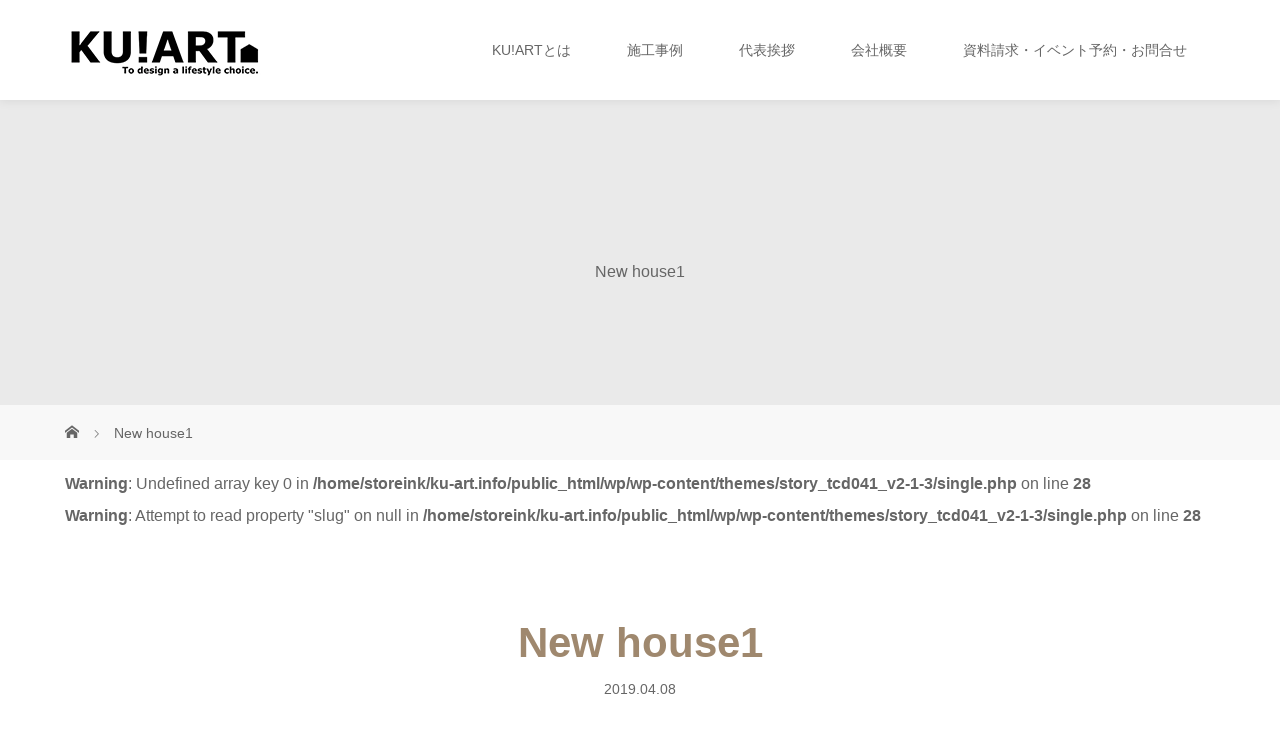

--- FILE ---
content_type: text/html; charset=UTF-8
request_url: https://ku-art.info/new-house1/
body_size: 9270
content:
<!DOCTYPE html>
<html class="pc" dir="ltr" lang="ja" prefix="og: https://ogp.me/ns#">
<head>
<meta charset="UTF-8">
<meta name="description" content="">
<meta name="viewport" content="width=device-width">

<!--[if lt IE 9]>
<script src="https://ku-art.info/wp/wp-content/themes/story_tcd041_v2-1-3/js/html5.js"></script>
<![endif]-->

		<!-- All in One SEO 4.9.3 - aioseo.com -->
		<title>New house1 | KU!ART|石川県の暮らしをデザインする住宅会社</title>
	<meta name="robots" content="max-image-preview:large" />
	<meta name="author" content="storeink"/>
	<link rel="canonical" href="https://ku-art.info/new-house1/" />
	<meta name="generator" content="All in One SEO (AIOSEO) 4.9.3" />
		<meta property="og:locale" content="ja_JP" />
		<meta property="og:site_name" content="KU!ART│石川県の暮らしをデザインする住宅会社" />
		<meta property="og:type" content="article" />
		<meta property="og:title" content="New house1 | KU!ART|石川県の暮らしをデザインする住宅会社" />
		<meta property="og:url" content="https://ku-art.info/new-house1/" />
		<meta property="og:image" content="https://ku-art.info/wp/wp-content/uploads/2019/04/1-01.png" />
		<meta property="og:image:secure_url" content="https://ku-art.info/wp/wp-content/uploads/2019/04/1-01.png" />
		<meta property="og:image:width" content="2480" />
		<meta property="og:image:height" content="1754" />
		<meta property="article:published_time" content="2019-04-08T07:32:51+00:00" />
		<meta property="article:modified_time" content="2019-04-08T07:32:51+00:00" />
		<meta name="twitter:card" content="summary" />
		<meta name="twitter:title" content="New house1 | KU!ART|石川県の暮らしをデザインする住宅会社" />
		<meta name="twitter:image" content="https://ku-art.info/wp/wp-content/uploads/2019/04/1-01.png" />
		<script type="application/ld+json" class="aioseo-schema">
			{"@context":"https:\/\/schema.org","@graph":[{"@type":"BreadcrumbList","@id":"https:\/\/ku-art.info\/new-house1\/#breadcrumblist","itemListElement":[{"@type":"ListItem","@id":"https:\/\/ku-art.info#listItem","position":1,"name":"\u30db\u30fc\u30e0","item":"https:\/\/ku-art.info","nextItem":{"@type":"ListItem","@id":"https:\/\/ku-art.info\/new-house1\/#listItem","name":"New house1"}},{"@type":"ListItem","@id":"https:\/\/ku-art.info\/new-house1\/#listItem","position":2,"name":"New house1","previousItem":{"@type":"ListItem","@id":"https:\/\/ku-art.info#listItem","name":"\u30db\u30fc\u30e0"}}]},{"@type":"ItemPage","@id":"https:\/\/ku-art.info\/new-house1\/#itempage","url":"https:\/\/ku-art.info\/new-house1\/","name":"New house1 | KU!ART|\u77f3\u5ddd\u770c\u306e\u66ae\u3089\u3057\u3092\u30c7\u30b6\u30a4\u30f3\u3059\u308b\u4f4f\u5b85\u4f1a\u793e","inLanguage":"ja","isPartOf":{"@id":"https:\/\/ku-art.info\/#website"},"breadcrumb":{"@id":"https:\/\/ku-art.info\/new-house1\/#breadcrumblist"},"author":{"@id":"https:\/\/ku-art.info\/author\/storeink\/#author"},"creator":{"@id":"https:\/\/ku-art.info\/author\/storeink\/#author"},"datePublished":"2019-04-08T16:32:51+09:00","dateModified":"2019-04-08T16:32:51+09:00"},{"@type":"Organization","@id":"https:\/\/ku-art.info\/#organization","name":"KU!ART|\u77f3\u5ddd\u770c\u306e\u66ae\u3089\u3057\u3092\u30c7\u30b6\u30a4\u30f3\u3059\u308b\u4f4f\u5b85\u4f1a\u793e","url":"https:\/\/ku-art.info\/"},{"@type":"Person","@id":"https:\/\/ku-art.info\/author\/storeink\/#author","url":"https:\/\/ku-art.info\/author\/storeink\/","name":"storeink","image":{"@type":"ImageObject","@id":"https:\/\/ku-art.info\/new-house1\/#authorImage","url":"https:\/\/secure.gravatar.com\/avatar\/c63db270621f52f184a12b343fc1386a?s=96&d=mm&r=g","width":96,"height":96,"caption":"storeink"}},{"@type":"WebSite","@id":"https:\/\/ku-art.info\/#website","url":"https:\/\/ku-art.info\/","name":"KU!ART|\u77f3\u5ddd\u770c\u306e\u66ae\u3089\u3057\u3092\u30c7\u30b6\u30a4\u30f3\u3059\u308b\u4f4f\u5b85\u4f1a\u793e","inLanguage":"ja","publisher":{"@id":"https:\/\/ku-art.info\/#organization"}}]}
		</script>
		<!-- All in One SEO -->

<link rel="alternate" type="application/rss+xml" title="KU!ART|石川県の暮らしをデザインする住宅会社 &raquo; New house1 のコメントのフィード" href="https://ku-art.info/feed/?attachment_id=33" />
<link rel="preconnect" href="https://fonts.googleapis.com">
<link rel="preconnect" href="https://fonts.gstatic.com" crossorigin>
<link href="https://fonts.googleapis.com/css2?family=Noto+Sans+JP:wght@400;600" rel="stylesheet">
<link rel='stylesheet' id='wp-block-library-css' href='https://ku-art.info/wp/wp-includes/css/dist/block-library/style.min.css' type='text/css' media='all' />
<link rel='stylesheet' id='aioseo/css/src/vue/standalone/blocks/table-of-contents/global.scss-css' href='https://ku-art.info/wp/wp-content/plugins/all-in-one-seo-pack/dist/Lite/assets/css/table-of-contents/global.e90f6d47.css' type='text/css' media='all' />
<style id='classic-theme-styles-inline-css' type='text/css'>
/*! This file is auto-generated */
.wp-block-button__link{color:#fff;background-color:#32373c;border-radius:9999px;box-shadow:none;text-decoration:none;padding:calc(.667em + 2px) calc(1.333em + 2px);font-size:1.125em}.wp-block-file__button{background:#32373c;color:#fff;text-decoration:none}
</style>
<style id='global-styles-inline-css' type='text/css'>
:root{--wp--preset--aspect-ratio--square: 1;--wp--preset--aspect-ratio--4-3: 4/3;--wp--preset--aspect-ratio--3-4: 3/4;--wp--preset--aspect-ratio--3-2: 3/2;--wp--preset--aspect-ratio--2-3: 2/3;--wp--preset--aspect-ratio--16-9: 16/9;--wp--preset--aspect-ratio--9-16: 9/16;--wp--preset--color--black: #000000;--wp--preset--color--cyan-bluish-gray: #abb8c3;--wp--preset--color--white: #ffffff;--wp--preset--color--pale-pink: #f78da7;--wp--preset--color--vivid-red: #cf2e2e;--wp--preset--color--luminous-vivid-orange: #ff6900;--wp--preset--color--luminous-vivid-amber: #fcb900;--wp--preset--color--light-green-cyan: #7bdcb5;--wp--preset--color--vivid-green-cyan: #00d084;--wp--preset--color--pale-cyan-blue: #8ed1fc;--wp--preset--color--vivid-cyan-blue: #0693e3;--wp--preset--color--vivid-purple: #9b51e0;--wp--preset--gradient--vivid-cyan-blue-to-vivid-purple: linear-gradient(135deg,rgba(6,147,227,1) 0%,rgb(155,81,224) 100%);--wp--preset--gradient--light-green-cyan-to-vivid-green-cyan: linear-gradient(135deg,rgb(122,220,180) 0%,rgb(0,208,130) 100%);--wp--preset--gradient--luminous-vivid-amber-to-luminous-vivid-orange: linear-gradient(135deg,rgba(252,185,0,1) 0%,rgba(255,105,0,1) 100%);--wp--preset--gradient--luminous-vivid-orange-to-vivid-red: linear-gradient(135deg,rgba(255,105,0,1) 0%,rgb(207,46,46) 100%);--wp--preset--gradient--very-light-gray-to-cyan-bluish-gray: linear-gradient(135deg,rgb(238,238,238) 0%,rgb(169,184,195) 100%);--wp--preset--gradient--cool-to-warm-spectrum: linear-gradient(135deg,rgb(74,234,220) 0%,rgb(151,120,209) 20%,rgb(207,42,186) 40%,rgb(238,44,130) 60%,rgb(251,105,98) 80%,rgb(254,248,76) 100%);--wp--preset--gradient--blush-light-purple: linear-gradient(135deg,rgb(255,206,236) 0%,rgb(152,150,240) 100%);--wp--preset--gradient--blush-bordeaux: linear-gradient(135deg,rgb(254,205,165) 0%,rgb(254,45,45) 50%,rgb(107,0,62) 100%);--wp--preset--gradient--luminous-dusk: linear-gradient(135deg,rgb(255,203,112) 0%,rgb(199,81,192) 50%,rgb(65,88,208) 100%);--wp--preset--gradient--pale-ocean: linear-gradient(135deg,rgb(255,245,203) 0%,rgb(182,227,212) 50%,rgb(51,167,181) 100%);--wp--preset--gradient--electric-grass: linear-gradient(135deg,rgb(202,248,128) 0%,rgb(113,206,126) 100%);--wp--preset--gradient--midnight: linear-gradient(135deg,rgb(2,3,129) 0%,rgb(40,116,252) 100%);--wp--preset--font-size--small: 13px;--wp--preset--font-size--medium: 20px;--wp--preset--font-size--large: 36px;--wp--preset--font-size--x-large: 42px;--wp--preset--spacing--20: 0.44rem;--wp--preset--spacing--30: 0.67rem;--wp--preset--spacing--40: 1rem;--wp--preset--spacing--50: 1.5rem;--wp--preset--spacing--60: 2.25rem;--wp--preset--spacing--70: 3.38rem;--wp--preset--spacing--80: 5.06rem;--wp--preset--shadow--natural: 6px 6px 9px rgba(0, 0, 0, 0.2);--wp--preset--shadow--deep: 12px 12px 50px rgba(0, 0, 0, 0.4);--wp--preset--shadow--sharp: 6px 6px 0px rgba(0, 0, 0, 0.2);--wp--preset--shadow--outlined: 6px 6px 0px -3px rgba(255, 255, 255, 1), 6px 6px rgba(0, 0, 0, 1);--wp--preset--shadow--crisp: 6px 6px 0px rgba(0, 0, 0, 1);}:where(.is-layout-flex){gap: 0.5em;}:where(.is-layout-grid){gap: 0.5em;}body .is-layout-flex{display: flex;}.is-layout-flex{flex-wrap: wrap;align-items: center;}.is-layout-flex > :is(*, div){margin: 0;}body .is-layout-grid{display: grid;}.is-layout-grid > :is(*, div){margin: 0;}:where(.wp-block-columns.is-layout-flex){gap: 2em;}:where(.wp-block-columns.is-layout-grid){gap: 2em;}:where(.wp-block-post-template.is-layout-flex){gap: 1.25em;}:where(.wp-block-post-template.is-layout-grid){gap: 1.25em;}.has-black-color{color: var(--wp--preset--color--black) !important;}.has-cyan-bluish-gray-color{color: var(--wp--preset--color--cyan-bluish-gray) !important;}.has-white-color{color: var(--wp--preset--color--white) !important;}.has-pale-pink-color{color: var(--wp--preset--color--pale-pink) !important;}.has-vivid-red-color{color: var(--wp--preset--color--vivid-red) !important;}.has-luminous-vivid-orange-color{color: var(--wp--preset--color--luminous-vivid-orange) !important;}.has-luminous-vivid-amber-color{color: var(--wp--preset--color--luminous-vivid-amber) !important;}.has-light-green-cyan-color{color: var(--wp--preset--color--light-green-cyan) !important;}.has-vivid-green-cyan-color{color: var(--wp--preset--color--vivid-green-cyan) !important;}.has-pale-cyan-blue-color{color: var(--wp--preset--color--pale-cyan-blue) !important;}.has-vivid-cyan-blue-color{color: var(--wp--preset--color--vivid-cyan-blue) !important;}.has-vivid-purple-color{color: var(--wp--preset--color--vivid-purple) !important;}.has-black-background-color{background-color: var(--wp--preset--color--black) !important;}.has-cyan-bluish-gray-background-color{background-color: var(--wp--preset--color--cyan-bluish-gray) !important;}.has-white-background-color{background-color: var(--wp--preset--color--white) !important;}.has-pale-pink-background-color{background-color: var(--wp--preset--color--pale-pink) !important;}.has-vivid-red-background-color{background-color: var(--wp--preset--color--vivid-red) !important;}.has-luminous-vivid-orange-background-color{background-color: var(--wp--preset--color--luminous-vivid-orange) !important;}.has-luminous-vivid-amber-background-color{background-color: var(--wp--preset--color--luminous-vivid-amber) !important;}.has-light-green-cyan-background-color{background-color: var(--wp--preset--color--light-green-cyan) !important;}.has-vivid-green-cyan-background-color{background-color: var(--wp--preset--color--vivid-green-cyan) !important;}.has-pale-cyan-blue-background-color{background-color: var(--wp--preset--color--pale-cyan-blue) !important;}.has-vivid-cyan-blue-background-color{background-color: var(--wp--preset--color--vivid-cyan-blue) !important;}.has-vivid-purple-background-color{background-color: var(--wp--preset--color--vivid-purple) !important;}.has-black-border-color{border-color: var(--wp--preset--color--black) !important;}.has-cyan-bluish-gray-border-color{border-color: var(--wp--preset--color--cyan-bluish-gray) !important;}.has-white-border-color{border-color: var(--wp--preset--color--white) !important;}.has-pale-pink-border-color{border-color: var(--wp--preset--color--pale-pink) !important;}.has-vivid-red-border-color{border-color: var(--wp--preset--color--vivid-red) !important;}.has-luminous-vivid-orange-border-color{border-color: var(--wp--preset--color--luminous-vivid-orange) !important;}.has-luminous-vivid-amber-border-color{border-color: var(--wp--preset--color--luminous-vivid-amber) !important;}.has-light-green-cyan-border-color{border-color: var(--wp--preset--color--light-green-cyan) !important;}.has-vivid-green-cyan-border-color{border-color: var(--wp--preset--color--vivid-green-cyan) !important;}.has-pale-cyan-blue-border-color{border-color: var(--wp--preset--color--pale-cyan-blue) !important;}.has-vivid-cyan-blue-border-color{border-color: var(--wp--preset--color--vivid-cyan-blue) !important;}.has-vivid-purple-border-color{border-color: var(--wp--preset--color--vivid-purple) !important;}.has-vivid-cyan-blue-to-vivid-purple-gradient-background{background: var(--wp--preset--gradient--vivid-cyan-blue-to-vivid-purple) !important;}.has-light-green-cyan-to-vivid-green-cyan-gradient-background{background: var(--wp--preset--gradient--light-green-cyan-to-vivid-green-cyan) !important;}.has-luminous-vivid-amber-to-luminous-vivid-orange-gradient-background{background: var(--wp--preset--gradient--luminous-vivid-amber-to-luminous-vivid-orange) !important;}.has-luminous-vivid-orange-to-vivid-red-gradient-background{background: var(--wp--preset--gradient--luminous-vivid-orange-to-vivid-red) !important;}.has-very-light-gray-to-cyan-bluish-gray-gradient-background{background: var(--wp--preset--gradient--very-light-gray-to-cyan-bluish-gray) !important;}.has-cool-to-warm-spectrum-gradient-background{background: var(--wp--preset--gradient--cool-to-warm-spectrum) !important;}.has-blush-light-purple-gradient-background{background: var(--wp--preset--gradient--blush-light-purple) !important;}.has-blush-bordeaux-gradient-background{background: var(--wp--preset--gradient--blush-bordeaux) !important;}.has-luminous-dusk-gradient-background{background: var(--wp--preset--gradient--luminous-dusk) !important;}.has-pale-ocean-gradient-background{background: var(--wp--preset--gradient--pale-ocean) !important;}.has-electric-grass-gradient-background{background: var(--wp--preset--gradient--electric-grass) !important;}.has-midnight-gradient-background{background: var(--wp--preset--gradient--midnight) !important;}.has-small-font-size{font-size: var(--wp--preset--font-size--small) !important;}.has-medium-font-size{font-size: var(--wp--preset--font-size--medium) !important;}.has-large-font-size{font-size: var(--wp--preset--font-size--large) !important;}.has-x-large-font-size{font-size: var(--wp--preset--font-size--x-large) !important;}
:where(.wp-block-post-template.is-layout-flex){gap: 1.25em;}:where(.wp-block-post-template.is-layout-grid){gap: 1.25em;}
:where(.wp-block-columns.is-layout-flex){gap: 2em;}:where(.wp-block-columns.is-layout-grid){gap: 2em;}
:root :where(.wp-block-pullquote){font-size: 1.5em;line-height: 1.6;}
</style>
<link rel='stylesheet' id='story-slick-css' href='https://ku-art.info/wp/wp-content/themes/story_tcd041_v2-1-3/css/slick.css' type='text/css' media='all' />
<link rel='stylesheet' id='story-slick-theme-css' href='https://ku-art.info/wp/wp-content/themes/story_tcd041_v2-1-3/css/slick-theme.css' type='text/css' media='all' />
<link rel='stylesheet' id='story-style-css' href='https://ku-art.info/wp/wp-content/themes/story_tcd041_v2-1-3/style.css' type='text/css' media='all' />
<link rel='stylesheet' id='story-responsive-css' href='https://ku-art.info/wp/wp-content/themes/story_tcd041_v2-1-3/responsive.css' type='text/css' media='all' />
<link rel='stylesheet' id='story-footer-bar-css' href='https://ku-art.info/wp/wp-content/themes/story_tcd041_v2-1-3/css/footer-bar.css' type='text/css' media='all' />
<link rel='stylesheet' id='story-button-css' href='https://ku-art.info/wp/wp-content/themes/story_tcd041_v2-1-3/css/sns-button.css' type='text/css' media='all' />
<link rel='stylesheet' id='design-plus-css' href='https://ku-art.info/wp/wp-content/themes/story_tcd041_v2-1-3/css/design-plus.css' type='text/css' media='all' />
<style>:root {
  --tcd-font-type1: Arial,"Hiragino Sans","Yu Gothic Medium","Meiryo",sans-serif;
  --tcd-font-type2: "Times New Roman",Times,"Yu Mincho","游明朝","游明朝体","Hiragino Mincho Pro",serif;
  --tcd-font-type3: Palatino,"Yu Kyokasho","游教科書体","UD デジタル 教科書体 N","游明朝","游明朝体","Hiragino Mincho Pro","Meiryo",serif;
  --tcd-font-type-logo: "Noto Sans JP",sans-serif;
}</style>
<script type="text/javascript" src="https://ku-art.info/wp/wp-includes/js/jquery/jquery.min.js" id="jquery-core-js"></script>
<script type="text/javascript" src="https://ku-art.info/wp/wp-includes/js/jquery/jquery-migrate.min.js" id="jquery-migrate-js"></script>
<script type="text/javascript" src="https://ku-art.info/wp/wp-content/themes/story_tcd041_v2-1-3/js/slick.min.js" id="story-slick-js"></script>
<script type="text/javascript" src="https://ku-art.info/wp/wp-content/themes/story_tcd041_v2-1-3/js/functions.js" id="story-script-js"></script>
<script type="text/javascript" src="https://ku-art.info/wp/wp-content/themes/story_tcd041_v2-1-3/js/responsive.js" id="story-responsive-js"></script>
<link rel="https://api.w.org/" href="https://ku-art.info/wp-json/" /><link rel="alternate" title="JSON" type="application/json" href="https://ku-art.info/wp-json/wp/v2/media/33" /><link rel="EditURI" type="application/rsd+xml" title="RSD" href="https://ku-art.info/wp/xmlrpc.php?rsd" />
<link rel='shortlink' href='https://ku-art.info/?p=33' />
<link rel="alternate" title="oEmbed (JSON)" type="application/json+oembed" href="https://ku-art.info/wp-json/oembed/1.0/embed?url=https%3A%2F%2Fku-art.info%2Fnew-house1%2F" />
<link rel="alternate" title="oEmbed (XML)" type="text/xml+oembed" href="https://ku-art.info/wp-json/oembed/1.0/embed?url=https%3A%2F%2Fku-art.info%2Fnew-house1%2F&#038;format=xml" />
<style type="text/css">

</style>
<style>
.content02-button:hover, .button a:hover, .global-nav .sub-menu a:hover, .content02-button:hover, .footer-bar01, .copyright, .nav-links02-previous a, .nav-links02-next a, .pagetop a, #submit_comment:hover, .page-links a:hover, .page-links > span, .pw_form input[type="submit"]:hover, .post-password-form input[type="submit"]:hover, #post_pagination p, #post_pagination a:hover, .page_navi span.current, .page_navi a:hover { 
	background: #9F886E; 
}
.pb_slider .slick-prev:active, .pb_slider .slick-prev:focus, .pb_slider .slick-prev:hover {
	background: #9F886E url(https://ku-art.info/wp/wp-content/themes/story_tcd041_v2-1-3/pagebuilder/assets/img/slider_arrow1.png) no-repeat 23px; 
}
.pb_slider .slick-next:active, .pb_slider .slick-next:focus, .pb_slider .slick-next:hover {
	background: #9F886E url(https://ku-art.info/wp/wp-content/themes/story_tcd041_v2-1-3/pagebuilder/assets/img/slider_arrow2.png) no-repeat 25px 23px; 
}
#comment_textarea textarea:focus, #guest_info input:focus, #comment_textarea textarea:focus { 
	border: 1px solid #9F886E; 
}
.archive-title, .article01-title a, .article02-title a, .article03-title, .article03-category-item:hover, .article05-category-item:hover, .article04-title, .article05-title, .article06-title, .article06-category-item:hover, .column-layout01-title, .column-layout01-title, .column-layout02-title, .column-layout03-title, .column-layout04-title, .column-layout05-title, .column-layout02-title, .column-layout03-title, .column-layout04-title, .column-layout05-title, .content01-title, .content02-button, .content03-title, .content04-title, .footer-gallery-title, .global-nav a:hover,  .global-nav .current-menu-item > a, .headline-primary, .nav-links01-previous a:hover, .nav-links01-next a:hover, .post-title, .styled-post-list1-title:hover, .top-slider-content-inner:after, .breadcrumb a:hover, .article07-title, .post-category a:hover, .post-meta-box a:hover, .post-content a, .color_headline, .custom-html-widget a, .side_widget a:hover {
color: #9F886E;
}
.content02, .gallery01_single .slick-arrow:hover, .global-nav .sub-menu a, .headline-bar, .side_widget.widget_block .wp-block-heading, .nav-links02-next a:hover, .nav-links02-previous a:hover, .pagetop a:hover, .top-slider-nav li.active a, .top-slider-nav li:hover a {
background: #C5A566;
}
.social-nav-item a:hover:before {
color: #C5A566;
}
.article01-title a:hover, .article02-title a:hover, .article03 a:hover .article03-title, .article04 a:hover .article04-title, .article07 a:hover .article07-title, .post-content a:hover, .headline-link:hover, .custom-html-widget a:hover {
	color: #476073;
}
@media only screen and (max-width: 991px) {
	.copyright {
		background: #9F886E;
	}
}
@media only screen and (max-width: 1200px) {
	.global-nav a, .global-nav a:hover {
		background: #C5A566;
	}
	.global-nav .sub-menu a {
		background: #9F886E;
	}
}
.headline-font-type {
font-family: var(--tcd-font-type1);
}
.rich_font_logo { font-family: var(--tcd-font-type-logo); font-weight: bold !important;}

a:hover .thumbnail01 img, .thumbnail01 img:hover {
	-moz-transform: scale(1.2); -ms-transform: scale(1.2); -o-transform: scale(1.2); -webkit-transform: scale(1.2); transform: scale(1.2); }
.global-nav > ul > li > a {
color: #666666;
}
.article06 a:hover:before {
background: rgba(255, 255, 255, 0.9);
}
.footer-nav-wrapper:before {
background-color: rgba(159, 136, 110, 0.8);
}
input[type="text"],input[type="tel"],input[type="email"]{
background: #eee;
padding: .5em;
line-height: 40px;
}

textarea{background: #eee;
padding: .5em;
border: none;
}

.hissu{
color: #FFF;
background-color: red;
text-align: center;
margin-left: .5em;
padding: 1px 3px;
line-height: 15px;
font-size:13px;
font-weight: bold;
border-radius: 2px;
}
.nini{
color: #FFF;
background-color: #3c3c3c;
text-align: center;
margin-left: .5em;
padding: 1px 3px;
line-height: 15px;
font-size:13px;
font-weight: bold;
border-radius: 2px;
}

.submit{
text-align: center;
background-color: #9F886E;
color: #FFF;
padding: 15px 20px;
margin: 10px auto;
border-radius: 2px;
}
</style>


</head>
<body class="attachment attachment-template-default single single-attachment postid-33 attachmentid-33 attachment-png wp-embed-responsive font-1">
<header class="header">
	<div class="header-bar header-bar-fixed" style="background-color: #FFFFFF; color: #666666;">
		<div class="header-bar-inner inner">
			<div class="logo logo-image"><a href="https://ku-art.info/" data-label="KU!ART|石川県の暮らしをデザインする住宅会社"><img class="h_logo" src="https://ku-art.info/wp/wp-content/uploads/2019/04/kuart-logo-1.png" alt="KU!ART|石川県の暮らしをデザインする住宅会社"></a></div>
						<a href="#" id="global-nav-button" class="global-nav-button"></a>
			<nav id="global-nav" class="global-nav"><ul id="menu-head" class="menu"><li id="menu-item-97" class="menu-item menu-item-type-post_type menu-item-object-page menu-item-97"><a href="https://ku-art.info/about/"><span></span>KU!ARTとは</a></li>
<li id="menu-item-183" class="menu-item menu-item-type-custom menu-item-object-custom menu-item-183"><a href="/works/"><span></span>施工事例</a></li>
<li id="menu-item-96" class="menu-item menu-item-type-post_type menu-item-object-page menu-item-96"><a href="https://ku-art.info/message/"><span></span>代表挨拶</a></li>
<li id="menu-item-95" class="menu-item menu-item-type-post_type menu-item-object-page menu-item-95"><a href="https://ku-art.info/company/"><span></span>会社概要</a></li>
<li id="menu-item-98" class="menu-item menu-item-type-post_type menu-item-object-page menu-item-98"><a href="https://ku-art.info/contact/"><span></span>資料請求・イベント予約・お問合せ</a></li>
</ul></nav>					</div>
	</div>
	<div class="signage" style="background-image: url(<br />
<b>Warning</b>:  Undefined variable $signage in <b>/home/storeink/ku-art.info/public_html/wp/wp-content/themes/story_tcd041_v2-1-3/header.php</b> on line <b>401</b><br />
);">
				<div class="signage-content" style="text-shadow: <br />
<b>Warning</b>:  Undefined variable $shadow1 in <b>/home/storeink/ku-art.info/public_html/wp/wp-content/themes/story_tcd041_v2-1-3/header.php</b> on line <b>403</b><br />
px <br />
<b>Warning</b>:  Undefined variable $shadow2 in <b>/home/storeink/ku-art.info/public_html/wp/wp-content/themes/story_tcd041_v2-1-3/header.php</b> on line <b>403</b><br />
px <br />
<b>Warning</b>:  Undefined variable $shadow3 in <b>/home/storeink/ku-art.info/public_html/wp/wp-content/themes/story_tcd041_v2-1-3/header.php</b> on line <b>403</b><br />
px #<br />
<b>Warning</b>:  Undefined variable $shadow4 in <b>/home/storeink/ku-art.info/public_html/wp/wp-content/themes/story_tcd041_v2-1-3/header.php</b> on line <b>403</b><br />
">
			<div class="signage-title headline-font-type" style="color: #<br />
<b>Warning</b>:  Undefined variable $font_color in <b>/home/storeink/ku-art.info/public_html/wp/wp-content/themes/story_tcd041_v2-1-3/header.php</b> on line <b>413</b><br />
; font-size: <br />
<b>Warning</b>:  Undefined variable $headline_font_size in <b>/home/storeink/ku-art.info/public_html/wp/wp-content/themes/story_tcd041_v2-1-3/header.php</b> on line <b>413</b><br />
px;">New house1</div>					</div>
			</div>
	<div class="breadcrumb-wrapper">
		<ul class="breadcrumb inner" itemscope itemtype="https://schema.org/BreadcrumbList">
			<li class="home" itemprop="itemListElement" itemscope itemtype="https://schema.org/ListItem">
				<a href="https://ku-art.info/" itemprop="item">
					<span itemprop="name">HOME</span>
				</a>
				<meta itemprop="position" content="1" />
			</li>
						<li class="last" itemprop="itemListElement" itemscope itemtype="https://schema.org/ListItem">
				<span itemprop="name">New house1</span>
				<meta itemprop="position" content="<br />
<b>Warning</b>:  Undefined variable $content_num in <b>/home/storeink/ku-art.info/public_html/wp/wp-content/themes/story_tcd041_v2-1-3/template-parts/breadcrumb.php</b> on line <b>157</b><br />
" />
			</li>
					</ul>
	</div>
</header>
<div class="main">
	<div class="inner">
<br />
<b>Warning</b>:  Undefined array key 0 in <b>/home/storeink/ku-art.info/public_html/wp/wp-content/themes/story_tcd041_v2-1-3/single.php</b> on line <b>28</b><br />
<br />
<b>Warning</b>:  Attempt to read property "slug" on null in <b>/home/storeink/ku-art.info/public_html/wp/wp-content/themes/story_tcd041_v2-1-3/single.php</b> on line <b>28</b><br />
		<div class="post-header">
			<h1 class="post-title headline-font-type" style="font-size: 42px;">New house1</h1>
			<p class="post-meta">
				<time class="post-date" datetime="2019-04-08">2019.04.08</time>			</p>
		</div>
		<div class="clearfix flex_layout">
			<div class="primary fleft">
				<div class="single_share clearfix" id="single_share_top">
<div class="share-type1 share-top">
 
	<div class="sns">
		<ul class="type1 clearfix">
			<li class="twitter">
				<a href="https://twitter.com/intent/tweet?text=New+house1&url=https%3A%2F%2Fku-art.info%2Fnew-house1%2F&via=&tw_p=tweetbutton&related=" onclick="javascript:window.open(this.href, '', 'menubar=no,toolbar=no,resizable=yes,scrollbars=yes,height=400,width=600');return false;"><i class="icon-twitter"></i><span class="ttl">Post</span><span class="share-count"></span></a>
			</li>
			<li class="facebook">
				<a href="//www.facebook.com/sharer/sharer.php?u=https://ku-art.info/new-house1/&amp;t=New+house1" class="facebook-btn-icon-link" target="blank" rel="nofollow"><i class="icon-facebook"></i><span class="ttl">Share</span><span class="share-count"></span></a>
			</li>
  <li class="line_button">
   <a aria-label="Lline" href="http://line.me/R/msg/text/?New+house1https%3A%2F%2Fku-art.info%2Fnew-house1%2F"><span class="ttl">LINE</span></a>
  </li>
    <li class="note_button">
   <a href="https://note.com/intent/post?url=https%3A%2F%2Fku-art.info%2Fnew-house1%2F"><span class="ttl">note</span></a>
  </li>
  		</ul>
	</div>
</div>
				</div>
				<div class="post-content" style="font-size: 14px;">
<p class="attachment"><a href='https://ku-art.info/wp/wp-content/uploads/2019/04/New-house1.png'><img fetchpriority="high" decoding="async" width="300" height="300" src="https://ku-art.info/wp/wp-content/uploads/2019/04/New-house1-300x300.png" class="attachment-medium size-medium" alt="" srcset="https://ku-art.info/wp/wp-content/uploads/2019/04/New-house1-300x300.png 300w, https://ku-art.info/wp/wp-content/uploads/2019/04/New-house1-150x150.png 150w, https://ku-art.info/wp/wp-content/uploads/2019/04/New-house1-768x768.png 768w, https://ku-art.info/wp/wp-content/uploads/2019/04/New-house1-1024x1024.png 1024w, https://ku-art.info/wp/wp-content/uploads/2019/04/New-house1-280x280.png 280w, https://ku-art.info/wp/wp-content/uploads/2019/04/New-house1-120x120.png 120w, https://ku-art.info/wp/wp-content/uploads/2019/04/New-house1.png 1500w" sizes="(max-width: 300px) 100vw, 300px" /></a></p>
				</div>
				<!-- banner1 -->
				<div class="single_share clearfix" id="single_share_bottom">
<div class="share-type1 share-btm">
 
	<div class="sns">
		<ul class="type1 clearfix">
			<li class="twitter">
				<a href="https://twitter.com/intent/tweet?text=New+house1&url=https%3A%2F%2Fku-art.info%2Fnew-house1%2F&via=&tw_p=tweetbutton&related=" onclick="javascript:window.open(this.href, '', 'menubar=no,toolbar=no,resizable=yes,scrollbars=yes,height=400,width=600');return false;"><i class="icon-twitter"></i><span class="ttl">Post</span><span class="share-count"></span></a>
			</li>
			<li class="facebook">
				<a href="//www.facebook.com/sharer/sharer.php?u=https://ku-art.info/new-house1/&amp;t=New+house1" class="facebook-btn-icon-link" target="blank" rel="nofollow"><i class="icon-facebook"></i><span class="ttl">Share</span><span class="share-count"></span></a>
			</li>
  <li class="line_button">
   <a aria-label="Lline" href="http://line.me/R/msg/text/?New+house1https%3A%2F%2Fku-art.info%2Fnew-house1%2F"><span class="ttl">LINE</span></a>
  </li>
    <li class="note_button">
   <a href="https://note.com/intent/post?url=https%3A%2F%2Fku-art.info%2Fnew-house1%2F"><span class="ttl">note</span></a>
  </li>
  		</ul>
	</div>
</div>
				</div>
				<!-- banner2 -->
				<section>
<h2 class="headline-bar headline-comment">コメント</h2>
<div id="comment_header" class="clearfix">
	<ul id="comment_header_right">
		<li id="trackback_closed"><p>トラックバックは利用できません。</p></li>
   		<li id="comment_closed"><p>コメント (0)</p></li>
	</ul>
</div><!-- END #comment_header -->
<div id="comments">
	<!-- start commnet -->
	<div id="comment_area">
  		<ol class="commentlist">
			<li class="comment">
     			<div class="comment-content"><p class="no_comment">この記事へのコメントはありません。</p></div>
    		</li>
		</ol>
		<!-- comments END -->
	</div><!-- #comment_area END -->
 	<!-- start trackback -->
 	<div id="trackback_area">
	<!-- trackback end -->
	</div><!-- #trackback_area END -->
	<fieldset class="comment_form_wrapper" id="respond">
		<div id="cancel_comment_reply"><a rel="nofollow" id="cancel-comment-reply-link" href="/new-house1/#respond" style="display:none;">返信をキャンセルする。</a></div>
			<form action="https://ku-art.info/wp/wp-comments-post.php" method="post" id="commentform">
				<div id="guest_info">
    				<div id="guest_name"><label for="author"><span>名前</span>( 必須 )</label><input type="text" name="author" id="author" value="" size="22" tabindex="1" aria-required='true'></div>
    				<div id="guest_email"><label for="email"><span>E-MAIL</span>( 必須 ) ※ 公開されません</label><input type="text" name="email" id="email" value="" size="22" tabindex="2" aria-required='true'></div>
    				<div id="guest_url"><label for="url"><span>URL</span></label><input type="text" name="url" id="url" value="" size="22" tabindex="3"></div>
				</div>
				<div id="comment_textarea">
					<label for="comment"><span>コメント内容</span></label>
    				<textarea name="comment" id="comment" cols="50" rows="10" tabindex="4"></textarea>
   				</div>
				<div id="submit_comment_wrapper">
					<input name="submit" type="submit" id="submit_comment" tabindex="5" value="コメントをする" title="コメントをする" alt="コメントをする">
   				</div>
   				<div id="input_hidden_field">
<input type='hidden' name='comment_post_ID' value='33' id='comment_post_ID' />
<input type='hidden' name='comment_parent' id='comment_parent' value='0' />
				</div>
			</form>
 	</fieldset><!-- #comment-form-area END -->
</div><!-- #comment end -->
				</section>

				<section>
					<h2 class="headline-bar">関連記事</h2>
					<div class="flex flex-wrap">
						<article class="article01 clearfix">
							<a class="article01-thumbnail thumbnail01" href="https://ku-art.info/hello-world/">
								<img src="https://ku-art.info/wp/wp-content/themes/story_tcd041_v2-1-3/img/common/no-image-280x280.gif" alt="Hello world!">
							</a>
							<h3 class="article01-title headline-font-type">
								<a href="https://ku-art.info/hello-world/">Hello world!</a>
							</h3>
						</article>
					</div>
				</section>
			</div>
		<div class="secondary fright">
		</div>
		</div>
	</div>
</div>
<footer class="footer footer__type1">
	<section class="footer-gallery">
		<div class="footer-gallery-title headline-font-type" style="font-size: 28px;">施工事例</div>
		<div class="footer-gallery-slider">
		<article class="article06">
			<a href="https://ku-art.info/works/sora-cafe-3/">
				<img class="article06-thumbnail" src="https://ku-art.info/wp/wp-content/uploads/2019/04/SORACAFE3-728x504.png" alt="">
				<div class="article06-content">
					<div class="article06-title headline-font-type">SORA CAFE</div>
							
					<p class="article06-meta"><time class="article06-date" datetime="2019-04-11">2019.04.11</time><span class="article06-category"><span class="article06-category-item" data-url="https://ku-art.info/works_category/shop/">店舗</span></span></p>				</div>
			</a>
		</article>
		<article class="article06">
			<a href="https://ku-art.info/works/entrance-hall/">
				<img class="article06-thumbnail" src="https://ku-art.info/wp/wp-content/uploads/2019/04/Entrance　Hall-728x504.png" alt="">
				<div class="article06-content">
					<div class="article06-title headline-font-type">Entrance Hall</div>
							
					<p class="article06-meta"><time class="article06-date" datetime="2019-04-09">2019.04.09</time><span class="article06-category"><span class="article06-category-item" data-url="https://ku-art.info/works_category/reform/">リフォーム</span></span></p>				</div>
			</a>
		</article>
		<article class="article06">
			<a href="https://ku-art.info/works/new-house-5/">
				<img class="article06-thumbnail" src="https://ku-art.info/wp/wp-content/uploads/2019/04/New-house5-728x504.png" alt="">
				<div class="article06-content">
					<div class="article06-title headline-font-type">New house</div>
							
					<p class="article06-meta"><time class="article06-date" datetime="2019-04-11">2019.04.11</time><span class="article06-category"><span class="article06-category-item" data-url="https://ku-art.info/works_category/construction/">新築</span></span></p>				</div>
			</a>
		</article>
		<article class="article06">
			<a href="https://ku-art.info/works/renovation-2/">
				<img class="article06-thumbnail" src="https://ku-art.info/wp/wp-content/uploads/2019/04/リノベーション2-728x504.png" alt="">
				<div class="article06-content">
					<div class="article06-title headline-font-type">Renovation</div>
							
					<p class="article06-meta"><time class="article06-date" datetime="2019-04-11">2019.04.11</time><span class="article06-category"><span class="article06-category-item" data-url="https://ku-art.info/works_category/%e3%83%aa%e3%83%8e%e3%83%99%e3%83%bc%e3%82%b7%e3%83%a7%e3%83%b3/">リノベーション</span></span></p>				</div>
			</a>
		</article>
		<article class="article06">
			<a href="https://ku-art.info/works/new-house-8/">
				<img class="article06-thumbnail" src="https://ku-art.info/wp/wp-content/uploads/2019/04/New-house8-728x504.jpg" alt="">
				<div class="article06-content">
					<div class="article06-title headline-font-type">New house</div>
							
					<p class="article06-meta"><time class="article06-date" datetime="2019-04-11">2019.04.11</time><span class="article06-category"><span class="article06-category-item" data-url="https://ku-art.info/works_category/construction/">新築</span></span></p>				</div>
			</a>
		</article>
		<article class="article06">
			<a href="https://ku-art.info/works/interia/">
				<img class="article06-thumbnail" src="https://ku-art.info/wp/wp-content/uploads/2019/04/インテリア1-728x504.png" alt="">
				<div class="article06-content">
					<div class="article06-title headline-font-type">inTeria</div>
							
					<p class="article06-meta"><time class="article06-date" datetime="2019-04-09">2019.04.09</time><span class="article06-category"><span class="article06-category-item" data-url="https://ku-art.info/works_category/shop/">店舗</span></span></p>				</div>
			</a>
		</article>
		<article class="article06">
			<a href="https://ku-art.info/works/renovation-4/">
				<img class="article06-thumbnail" src="https://ku-art.info/wp/wp-content/uploads/2019/04/リノベーション4-728x504.png" alt="">
				<div class="article06-content">
					<div class="article06-title headline-font-type">Renovation</div>
							
					<p class="article06-meta"><time class="article06-date" datetime="2019-04-11">2019.04.11</time><span class="article06-category"><span class="article06-category-item" data-url="https://ku-art.info/works_category/%e3%83%aa%e3%83%8e%e3%83%99%e3%83%bc%e3%82%b7%e3%83%a7%e3%83%b3/">リノベーション</span></span></p>				</div>
			</a>
		</article>
		<article class="article06">
			<a href="https://ku-art.info/works/new-house/">
				<img class="article06-thumbnail" src="https://ku-art.info/wp/wp-content/uploads/2019/04/New-house1-728x504.png" alt="">
				<div class="article06-content">
					<div class="article06-title headline-font-type">New house</div>
							
					<p class="article06-meta"><time class="article06-date" datetime="2019-04-09">2019.04.09</time><span class="article06-category"><span class="article06-category-item" data-url="https://ku-art.info/works_category/construction/">新築</span></span></p>				</div>
			</a>
		</article>
		<article class="article06">
			<a href="https://ku-art.info/works/new-house-10/">
				<img class="article06-thumbnail" src="https://ku-art.info/wp/wp-content/uploads/2019/04/New-house10-728x504.png" alt="">
				<div class="article06-content">
					<div class="article06-title headline-font-type">New house</div>
							
					<p class="article06-meta"><time class="article06-date" datetime="2019-04-11">2019.04.11</time><span class="article06-category"><span class="article06-category-item" data-url="https://ku-art.info/works_category/construction/">新築</span></span></p>				</div>
			</a>
		</article>
		<article class="article06">
			<a href="https://ku-art.info/works/new-house-6/">
				<img class="article06-thumbnail" src="https://ku-art.info/wp/wp-content/uploads/2019/04/New-house6-728x504.jpg" alt="">
				<div class="article06-content">
					<div class="article06-title headline-font-type">New house</div>
							
					<p class="article06-meta"><time class="article06-date" datetime="2019-04-11">2019.04.11</time><span class="article06-category"><span class="article06-category-item" data-url="https://ku-art.info/works_category/construction/">新築</span></span></p>				</div>
			</a>
		</article>
		<article class="article06">
			<a href="https://ku-art.info/works/%e3%82%b3%e3%83%b3%e3%82%bb%e3%83%97%e3%83%88%e3%82%b9%e3%82%b1%e3%83%83%e3%83%81/">
				<img class="article06-thumbnail" src="https://ku-art.info/wp/wp-content/uploads/2019/04/コンセプトスケッチ1-728x504.png" alt="">
				<div class="article06-content">
					<div class="article06-title headline-font-type">コンセプトスケッチ</div>
							
					<p class="article06-meta"><time class="article06-date" datetime="2019-04-09">2019.04.09</time><span class="article06-category"><span class="article06-category-item" data-url="https://ku-art.info/works_category/shop/">店舗</span></span></p>				</div>
			</a>
		</article>
		<article class="article06">
			<a href="https://ku-art.info/works/sora-cafe/">
				<img class="article06-thumbnail" src="https://ku-art.info/wp/wp-content/uploads/2019/04/SORACAFE1-e1554709795311-728x504.jpg" alt="">
				<div class="article06-content">
					<div class="article06-title headline-font-type">SORA CAFE</div>
							
					<p class="article06-meta"><time class="article06-date" datetime="2019-04-09">2019.04.09</time><span class="article06-category"><span class="article06-category-item" data-url="https://ku-art.info/works_category/shop/">店舗</span></span></p>				</div>
			</a>
		</article>
		<article class="article06">
			<a href="https://ku-art.info/works/renovation-7/">
				<img class="article06-thumbnail" src="https://ku-art.info/wp/wp-content/uploads/2019/04/リノベーション7-728x504.png" alt="">
				<div class="article06-content">
					<div class="article06-title headline-font-type">Renovation</div>
							
					<p class="article06-meta"><time class="article06-date" datetime="2019-04-11">2019.04.11</time><span class="article06-category"><span class="article06-category-item" data-url="https://ku-art.info/works_category/%e3%83%aa%e3%83%8e%e3%83%99%e3%83%bc%e3%82%b7%e3%83%a7%e3%83%b3/">リノベーション</span></span></p>				</div>
			</a>
		</article>
		<article class="article06">
			<a href="https://ku-art.info/works/renovation-6/">
				<img class="article06-thumbnail" src="https://ku-art.info/wp/wp-content/uploads/2019/04/リノベーション6-728x504.png" alt="">
				<div class="article06-content">
					<div class="article06-title headline-font-type">Renovation</div>
							
					<p class="article06-meta"><time class="article06-date" datetime="2019-04-11">2019.04.11</time><span class="article06-category"><span class="article06-category-item" data-url="https://ku-art.info/works_category/%e3%83%aa%e3%83%8e%e3%83%99%e3%83%bc%e3%82%b7%e3%83%a7%e3%83%b3/">リノベーション</span></span></p>				</div>
			</a>
		</article>
		<article class="article06">
			<a href="https://ku-art.info/works/%e3%82%b3%e3%83%b3%e3%82%bb%e3%83%97%e3%83%88%e3%82%b9%e3%82%b1%e3%83%83%e3%83%81-2/">
				<img class="article06-thumbnail" src="https://ku-art.info/wp/wp-content/uploads/2019/04/コンセプトスケッチ2-728x504.png" alt="">
				<div class="article06-content">
					<div class="article06-title headline-font-type">コンセプトスケッチ</div>
							
					<p class="article06-meta"><time class="article06-date" datetime="2019-04-11">2019.04.11</time><span class="article06-category"><span class="article06-category-item" data-url="https://ku-art.info/works_category/reform/">リフォーム</span></span></p>				</div>
			</a>
		</article>
		<article class="article06">
			<a href="https://ku-art.info/works/renovation/">
				<img class="article06-thumbnail" src="https://ku-art.info/wp/wp-content/uploads/2019/04/リノベーション1-728x504.png" alt="">
				<div class="article06-content">
					<div class="article06-title headline-font-type">Renovation</div>
							
					<p class="article06-meta"><time class="article06-date" datetime="2019-04-09">2019.04.09</time><span class="article06-category"><span class="article06-category-item" data-url="https://ku-art.info/works_category/%e3%83%aa%e3%83%8e%e3%83%99%e3%83%bc%e3%82%b7%e3%83%a7%e3%83%b3/">リノベーション</span></span></p>				</div>
			</a>
		</article>
		<article class="article06">
			<a href="https://ku-art.info/works/new-house-7/">
				<img class="article06-thumbnail" src="https://ku-art.info/wp/wp-content/uploads/2019/04/New-house7-728x504.png" alt="">
				<div class="article06-content">
					<div class="article06-title headline-font-type">New house</div>
							
					<p class="article06-meta"><time class="article06-date" datetime="2019-04-11">2019.04.11</time><span class="article06-category"><span class="article06-category-item" data-url="https://ku-art.info/works_category/construction/">新築</span></span></p>				</div>
			</a>
		</article>
		<article class="article06">
			<a href="https://ku-art.info/works/renovation-3/">
				<img class="article06-thumbnail" src="https://ku-art.info/wp/wp-content/uploads/2019/04/リノベーション3-728x504.png" alt="">
				<div class="article06-content">
					<div class="article06-title headline-font-type">Renovation</div>
							
					<p class="article06-meta"><time class="article06-date" datetime="2019-04-11">2019.04.11</time><span class="article06-category"><span class="article06-category-item" data-url="https://ku-art.info/works_category/%e3%83%aa%e3%83%8e%e3%83%99%e3%83%bc%e3%82%b7%e3%83%a7%e3%83%b3/">リノベーション</span></span></p>				</div>
			</a>
		</article>
		<article class="article06">
			<a href="https://ku-art.info/works/new-house-4/">
				<img class="article06-thumbnail" src="https://ku-art.info/wp/wp-content/uploads/2019/04/New-house4-728x504.png" alt="">
				<div class="article06-content">
					<div class="article06-title headline-font-type">New house</div>
							
					<p class="article06-meta"><time class="article06-date" datetime="2019-04-11">2019.04.11</time><span class="article06-category"><span class="article06-category-item" data-url="https://ku-art.info/works_category/construction/">新築</span></span></p>				</div>
			</a>
		</article>
		<article class="article06">
			<a href="https://ku-art.info/works/interia-3/">
				<img class="article06-thumbnail" src="https://ku-art.info/wp/wp-content/uploads/2019/04/インテリア3-728x504.png" alt="">
				<div class="article06-content">
					<div class="article06-title headline-font-type">inTeria</div>
							
					<p class="article06-meta"><time class="article06-date" datetime="2019-04-11">2019.04.11</time><span class="article06-category"><span class="article06-category-item" data-url="https://ku-art.info/works_category/reform/">リフォーム</span></span></p>				</div>
			</a>
		</article>
		<article class="article06">
			<a href="https://ku-art.info/works/new-house-9/">
				<img class="article06-thumbnail" src="https://ku-art.info/wp/wp-content/uploads/2019/04/New-house9-728x504.png" alt="">
				<div class="article06-content">
					<div class="article06-title headline-font-type">New house</div>
							
					<p class="article06-meta"><time class="article06-date" datetime="2019-04-11">2019.04.11</time><span class="article06-category"><span class="article06-category-item" data-url="https://ku-art.info/works_category/construction/">新築</span></span></p>				</div>
			</a>
		</article>
		<article class="article06">
			<a href="https://ku-art.info/works/renovation-5/">
				<img class="article06-thumbnail" src="https://ku-art.info/wp/wp-content/uploads/2019/04/リノベーション5-728x504.png" alt="">
				<div class="article06-content">
					<div class="article06-title headline-font-type">Renovation</div>
							
					<p class="article06-meta"><time class="article06-date" datetime="2019-04-11">2019.04.11</time><span class="article06-category"><span class="article06-category-item" data-url="https://ku-art.info/works_category/%e3%83%aa%e3%83%8e%e3%83%99%e3%83%bc%e3%82%b7%e3%83%a7%e3%83%b3/">リノベーション</span></span></p>				</div>
			</a>
		</article>
		<article class="article06">
			<a href="https://ku-art.info/works/new-house-2/">
				<img class="article06-thumbnail" src="https://ku-art.info/wp/wp-content/uploads/2019/04/New-house2-1-728x504.png" alt="">
				<div class="article06-content">
					<div class="article06-title headline-font-type">New house</div>
							
					<p class="article06-meta"><time class="article06-date" datetime="2019-04-11">2019.04.11</time><span class="article06-category"><span class="article06-category-item" data-url="https://ku-art.info/works_category/construction/">新築</span></span></p>				</div>
			</a>
		</article>
		<article class="article06">
			<a href="https://ku-art.info/works/new-house-3/">
				<img class="article06-thumbnail" src="https://ku-art.info/wp/wp-content/uploads/2019/04/New-house3-728x504.png" alt="">
				<div class="article06-content">
					<div class="article06-title headline-font-type">New house</div>
							
					<p class="article06-meta"><time class="article06-date" datetime="2019-04-11">2019.04.11</time><span class="article06-category"><span class="article06-category-item" data-url="https://ku-art.info/works_category/construction/">新築</span></span></p>				</div>
			</a>
		</article>
		<article class="article06">
			<a href="https://ku-art.info/works/interia-2/">
				<img class="article06-thumbnail" src="https://ku-art.info/wp/wp-content/uploads/2019/04/2-e1554708686188-728x504.jpg" alt="">
				<div class="article06-content">
					<div class="article06-title headline-font-type">inTeria</div>
							
					<p class="article06-meta"><time class="article06-date" datetime="2019-04-11">2019.04.11</time><span class="article06-category"><span class="article06-category-item" data-url="https://ku-art.info/works_category/reform/">リフォーム</span></span></p>				</div>
			</a>
		</article>
		<article class="article06">
			<a href="https://ku-art.info/works/renovation-8/">
				<img class="article06-thumbnail" src="https://ku-art.info/wp/wp-content/uploads/2019/04/リノベーション8-728x504.png" alt="">
				<div class="article06-content">
					<div class="article06-title headline-font-type">Renovation</div>
							
					<p class="article06-meta"><time class="article06-date" datetime="2019-04-11">2019.04.11</time><span class="article06-category"><span class="article06-category-item" data-url="https://ku-art.info/works_category/%e3%83%aa%e3%83%8e%e3%83%99%e3%83%bc%e3%82%b7%e3%83%a7%e3%83%b3/">リノベーション</span></span></p>				</div>
			</a>
		</article>
		<article class="article06">
			<a href="https://ku-art.info/works/sora-cafe-2/">
				<img class="article06-thumbnail" src="https://ku-art.info/wp/wp-content/uploads/2019/04/SORACAFE2-e1554709806533-728x504.jpg" alt="">
				<div class="article06-content">
					<div class="article06-title headline-font-type">SORA CAFE</div>
							
					<p class="article06-meta"><time class="article06-date" datetime="2019-04-11">2019.04.11</time><span class="article06-category"><span class="article06-category-item" data-url="https://ku-art.info/works_category/shop/">店舗</span></span></p>				</div>
			</a>
		</article>
		</div>
	</section>
	<div class="footer-content inner">
		<div class="footer-logo footer-logo-image"><a href="https://ku-art.info/"><img class="f_logo" src="https://ku-art.info/wp/wp-content/uploads/2019/04/kuart-logo-1.png" alt="KU!ART|石川県の暮らしをデザインする住宅会社"></a></div>
		<p class="align1">〒923-1124<br />
石川県能美市三道山町ト３３番２<br />
代表　大鍛治　宏有<br />
090-8097-2727<br />
</p>
	</div>
	<div class="footer-bar01">
		<div class="footer-bar01-inner">
			<ul class="social-nav">
				<li class="social-nav-facebook social-nav-item"><a href="https://www.facebook.com/airkuart/" target="_blank"></a></li>
				<li class="social-nav-instagram  social-nav-item"><a href="https://www.instagram.com/hirotomo_okaji/" target="_blank"></a></li>
			</ul>
			<p class="copyright"><small>Copyright &copy; KU!ART|石川県の暮らしをデザインする住宅会社. All rights reserved.</small></p>
			<div id="pagetop" class="pagetop">
				<a href="#"></a>
			</div>
		</div>
	</div>
</footer>
<script type="text/javascript" src="https://ku-art.info/wp/wp-content/themes/story_tcd041_v2-1-3/js/footer-bar.js" id="story-footer-bar-js"></script>
<script>
jQuery(function(){
jQuery(".footer-gallery-slider").slick({
 
		autoplay: true,
		draggable: true,
		infinite: true,
		arrows: false,
		slidesToShow: 4,
		responsive: [
    		{
     			breakpoint: 992,
      			settings: {
        			slidesToShow: 3
    			}
    		},
    		{
     			breakpoint: 768,
      			settings: {
        			slidesToShow: 2
      			}
    		}
  		]
	});
});
</script>
</body>
</html>
